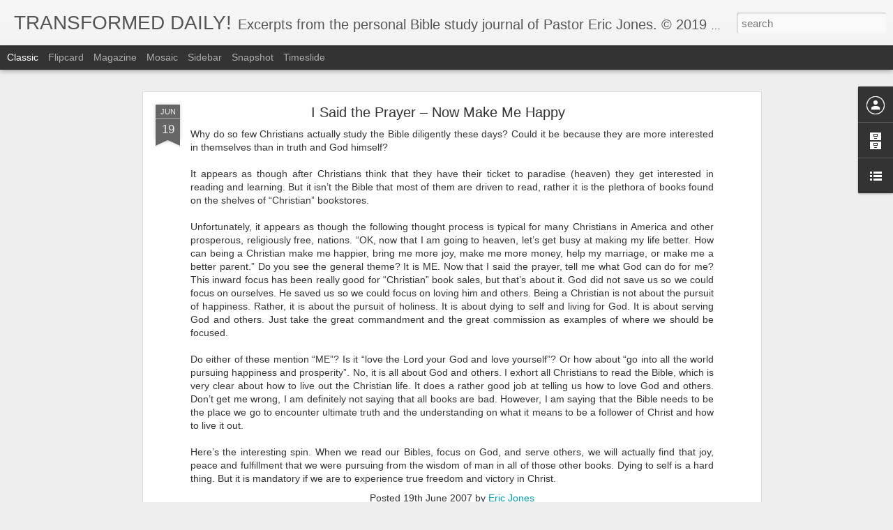

--- FILE ---
content_type: text/javascript; charset=UTF-8
request_url: http://www.transformeddaily.org/?v=0&action=initial&widgetId=LinkList1&responseType=js&xssi_token=AOuZoY6LEHtfUwV-XLaxCpPdyv-au-kpNg%3A1769400221553
body_size: 368
content:
try {
_WidgetManager._HandleControllerResult('LinkList1', 'initial',{'title': 'Links \x26amp; Resources', 'sorting': 'none', 'shownum': -1, 'links': [{'name': 'Evident Life Church', 'target': 'http://evidentlife.org/'}, {'name': 'Eric\x27s Online Teachings', 'target': 'http://ericjones.info'}, {'name': 'BibleGateway.com', 'target': 'http://www.biblegateway.com/'}, {'name': 'Town of Gilbert', 'target': 'http://www.gilbertaz.gov/'}, {'name': 'Disclaimer', 'target': 'http://ericejones.blogspot.com/2006/02/disclaimer.html'}]});
} catch (e) {
  if (typeof log != 'undefined') {
    log('HandleControllerResult failed: ' + e);
  }
}


--- FILE ---
content_type: text/javascript; charset=UTF-8
request_url: http://www.transformeddaily.org/?v=0&action=initial&widgetId=Profile1&responseType=js&xssi_token=AOuZoY6LEHtfUwV-XLaxCpPdyv-au-kpNg%3A1769400221553
body_size: 348
content:
try {
_WidgetManager._HandleControllerResult('Profile1', 'initial',{'title': 'Contributors', 'team': true, 'authors': [{'userUrl': 'https://www.blogger.com/profile/08834664673983521511', 'display-name': 'Eric Jones', 'profileLogo': '//www.blogger.com/img/logo-16.png'}, {'userUrl': 'https://www.blogger.com/profile/03985558530692146286', 'display-name': 'Zac Matus', 'profileLogo': '//www.blogger.com/img/logo-16.png'}], 'viewProfileMsg': 'View my complete profile', 'isDisplayable': true});
} catch (e) {
  if (typeof log != 'undefined') {
    log('HandleControllerResult failed: ' + e);
  }
}
